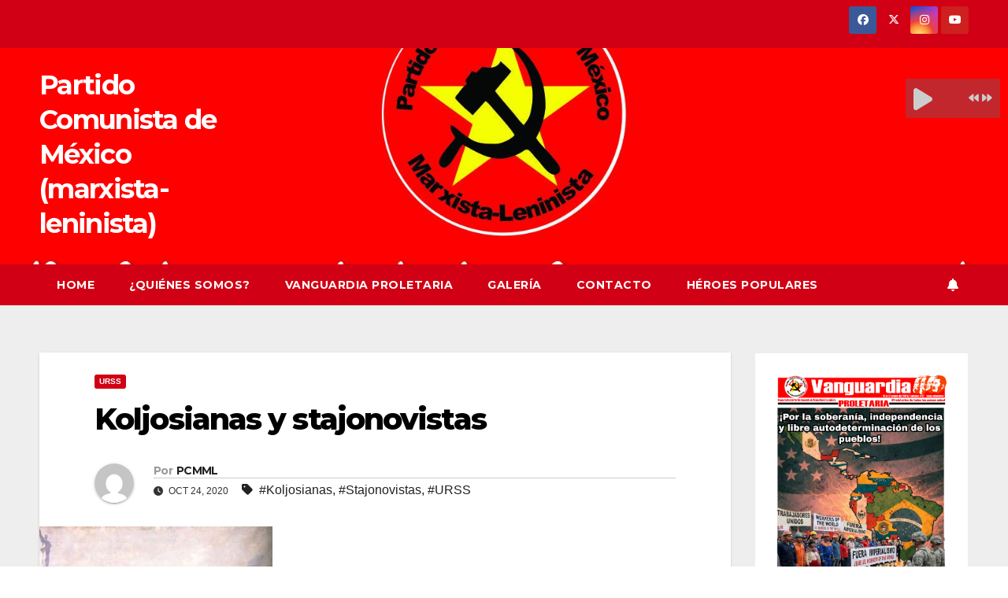

--- FILE ---
content_type: text/html; charset=UTF-8
request_url: https://pcmml.org/2020/10/24/koljosianas-y-stajonovistas/
body_size: 89029
content:
<!DOCTYPE html>
<html lang="es-MX">
<head>
<meta charset="UTF-8">
<meta name="viewport" content="width=device-width, initial-scale=1">
<link rel="profile" href="http://gmpg.org/xfn/11">
<title>Koljosianas y stajonovistas &#8211; Partido Comunista de México (marxista-leninista)</title>
<meta name='robots' content='max-image-preview:large' />
<link rel='dns-prefetch' href='//stats.wp.com' />
<link rel='dns-prefetch' href='//fonts.googleapis.com' />
<link rel='dns-prefetch' href='//c0.wp.com' />
<link rel="alternate" type="application/rss+xml" title="Partido Comunista de México (marxista-leninista) &raquo; Feed" href="https://pcmml.org/feed/" />
<link rel="alternate" type="application/rss+xml" title="Partido Comunista de México (marxista-leninista) &raquo; RSS de los comentarios" href="https://pcmml.org/comments/feed/" />
<link rel="alternate" type="application/rss+xml" title="Partido Comunista de México (marxista-leninista) &raquo; Koljosianas y stajonovistas RSS de los comentarios" href="https://pcmml.org/2020/10/24/koljosianas-y-stajonovistas/feed/" />
<script>
window._wpemojiSettings = {"baseUrl":"https:\/\/s.w.org\/images\/core\/emoji\/14.0.0\/72x72\/","ext":".png","svgUrl":"https:\/\/s.w.org\/images\/core\/emoji\/14.0.0\/svg\/","svgExt":".svg","source":{"concatemoji":"https:\/\/pcmml.org\/wp-includes\/js\/wp-emoji-release.min.js?ver=6.4.7"}};
/*! This file is auto-generated */
!function(i,n){var o,s,e;function c(e){try{var t={supportTests:e,timestamp:(new Date).valueOf()};sessionStorage.setItem(o,JSON.stringify(t))}catch(e){}}function p(e,t,n){e.clearRect(0,0,e.canvas.width,e.canvas.height),e.fillText(t,0,0);var t=new Uint32Array(e.getImageData(0,0,e.canvas.width,e.canvas.height).data),r=(e.clearRect(0,0,e.canvas.width,e.canvas.height),e.fillText(n,0,0),new Uint32Array(e.getImageData(0,0,e.canvas.width,e.canvas.height).data));return t.every(function(e,t){return e===r[t]})}function u(e,t,n){switch(t){case"flag":return n(e,"\ud83c\udff3\ufe0f\u200d\u26a7\ufe0f","\ud83c\udff3\ufe0f\u200b\u26a7\ufe0f")?!1:!n(e,"\ud83c\uddfa\ud83c\uddf3","\ud83c\uddfa\u200b\ud83c\uddf3")&&!n(e,"\ud83c\udff4\udb40\udc67\udb40\udc62\udb40\udc65\udb40\udc6e\udb40\udc67\udb40\udc7f","\ud83c\udff4\u200b\udb40\udc67\u200b\udb40\udc62\u200b\udb40\udc65\u200b\udb40\udc6e\u200b\udb40\udc67\u200b\udb40\udc7f");case"emoji":return!n(e,"\ud83e\udef1\ud83c\udffb\u200d\ud83e\udef2\ud83c\udfff","\ud83e\udef1\ud83c\udffb\u200b\ud83e\udef2\ud83c\udfff")}return!1}function f(e,t,n){var r="undefined"!=typeof WorkerGlobalScope&&self instanceof WorkerGlobalScope?new OffscreenCanvas(300,150):i.createElement("canvas"),a=r.getContext("2d",{willReadFrequently:!0}),o=(a.textBaseline="top",a.font="600 32px Arial",{});return e.forEach(function(e){o[e]=t(a,e,n)}),o}function t(e){var t=i.createElement("script");t.src=e,t.defer=!0,i.head.appendChild(t)}"undefined"!=typeof Promise&&(o="wpEmojiSettingsSupports",s=["flag","emoji"],n.supports={everything:!0,everythingExceptFlag:!0},e=new Promise(function(e){i.addEventListener("DOMContentLoaded",e,{once:!0})}),new Promise(function(t){var n=function(){try{var e=JSON.parse(sessionStorage.getItem(o));if("object"==typeof e&&"number"==typeof e.timestamp&&(new Date).valueOf()<e.timestamp+604800&&"object"==typeof e.supportTests)return e.supportTests}catch(e){}return null}();if(!n){if("undefined"!=typeof Worker&&"undefined"!=typeof OffscreenCanvas&&"undefined"!=typeof URL&&URL.createObjectURL&&"undefined"!=typeof Blob)try{var e="postMessage("+f.toString()+"("+[JSON.stringify(s),u.toString(),p.toString()].join(",")+"));",r=new Blob([e],{type:"text/javascript"}),a=new Worker(URL.createObjectURL(r),{name:"wpTestEmojiSupports"});return void(a.onmessage=function(e){c(n=e.data),a.terminate(),t(n)})}catch(e){}c(n=f(s,u,p))}t(n)}).then(function(e){for(var t in e)n.supports[t]=e[t],n.supports.everything=n.supports.everything&&n.supports[t],"flag"!==t&&(n.supports.everythingExceptFlag=n.supports.everythingExceptFlag&&n.supports[t]);n.supports.everythingExceptFlag=n.supports.everythingExceptFlag&&!n.supports.flag,n.DOMReady=!1,n.readyCallback=function(){n.DOMReady=!0}}).then(function(){return e}).then(function(){var e;n.supports.everything||(n.readyCallback(),(e=n.source||{}).concatemoji?t(e.concatemoji):e.wpemoji&&e.twemoji&&(t(e.twemoji),t(e.wpemoji)))}))}((window,document),window._wpemojiSettings);
</script>
<link rel='stylesheet' id='sdm-styles-css' href='https://pcmml.org/wp-content/plugins/simple-download-monitor/css/sdm_wp_styles.css?ver=6.4.7' media='all' />
<style id='wp-emoji-styles-inline-css'>

	img.wp-smiley, img.emoji {
		display: inline !important;
		border: none !important;
		box-shadow: none !important;
		height: 1em !important;
		width: 1em !important;
		margin: 0 0.07em !important;
		vertical-align: -0.1em !important;
		background: none !important;
		padding: 0 !important;
	}
</style>
<link rel='stylesheet' id='wp-block-library-css' href='https://c0.wp.com/c/6.4.7/wp-includes/css/dist/block-library/style.min.css' media='all' />
<style id='wp-block-library-inline-css'>
.has-text-align-justify{text-align:justify;}
</style>
<style id='wp-block-library-theme-inline-css'>
.wp-block-audio figcaption{color:#555;font-size:13px;text-align:center}.is-dark-theme .wp-block-audio figcaption{color:hsla(0,0%,100%,.65)}.wp-block-audio{margin:0 0 1em}.wp-block-code{border:1px solid #ccc;border-radius:4px;font-family:Menlo,Consolas,monaco,monospace;padding:.8em 1em}.wp-block-embed figcaption{color:#555;font-size:13px;text-align:center}.is-dark-theme .wp-block-embed figcaption{color:hsla(0,0%,100%,.65)}.wp-block-embed{margin:0 0 1em}.blocks-gallery-caption{color:#555;font-size:13px;text-align:center}.is-dark-theme .blocks-gallery-caption{color:hsla(0,0%,100%,.65)}.wp-block-image figcaption{color:#555;font-size:13px;text-align:center}.is-dark-theme .wp-block-image figcaption{color:hsla(0,0%,100%,.65)}.wp-block-image{margin:0 0 1em}.wp-block-pullquote{border-bottom:4px solid;border-top:4px solid;color:currentColor;margin-bottom:1.75em}.wp-block-pullquote cite,.wp-block-pullquote footer,.wp-block-pullquote__citation{color:currentColor;font-size:.8125em;font-style:normal;text-transform:uppercase}.wp-block-quote{border-left:.25em solid;margin:0 0 1.75em;padding-left:1em}.wp-block-quote cite,.wp-block-quote footer{color:currentColor;font-size:.8125em;font-style:normal;position:relative}.wp-block-quote.has-text-align-right{border-left:none;border-right:.25em solid;padding-left:0;padding-right:1em}.wp-block-quote.has-text-align-center{border:none;padding-left:0}.wp-block-quote.is-large,.wp-block-quote.is-style-large,.wp-block-quote.is-style-plain{border:none}.wp-block-search .wp-block-search__label{font-weight:700}.wp-block-search__button{border:1px solid #ccc;padding:.375em .625em}:where(.wp-block-group.has-background){padding:1.25em 2.375em}.wp-block-separator.has-css-opacity{opacity:.4}.wp-block-separator{border:none;border-bottom:2px solid;margin-left:auto;margin-right:auto}.wp-block-separator.has-alpha-channel-opacity{opacity:1}.wp-block-separator:not(.is-style-wide):not(.is-style-dots){width:100px}.wp-block-separator.has-background:not(.is-style-dots){border-bottom:none;height:1px}.wp-block-separator.has-background:not(.is-style-wide):not(.is-style-dots){height:2px}.wp-block-table{margin:0 0 1em}.wp-block-table td,.wp-block-table th{word-break:normal}.wp-block-table figcaption{color:#555;font-size:13px;text-align:center}.is-dark-theme .wp-block-table figcaption{color:hsla(0,0%,100%,.65)}.wp-block-video figcaption{color:#555;font-size:13px;text-align:center}.is-dark-theme .wp-block-video figcaption{color:hsla(0,0%,100%,.65)}.wp-block-video{margin:0 0 1em}.wp-block-template-part.has-background{margin-bottom:0;margin-top:0;padding:1.25em 2.375em}
</style>
<link rel='stylesheet' id='mediaelement-css' href='https://c0.wp.com/c/6.4.7/wp-includes/js/mediaelement/mediaelementplayer-legacy.min.css' media='all' />
<link rel='stylesheet' id='wp-mediaelement-css' href='https://c0.wp.com/c/6.4.7/wp-includes/js/mediaelement/wp-mediaelement.min.css' media='all' />
<style id='jetpack-sharing-buttons-style-inline-css'>
.jetpack-sharing-buttons__services-list{display:flex;flex-direction:row;flex-wrap:wrap;gap:0;list-style-type:none;margin:5px;padding:0}.jetpack-sharing-buttons__services-list.has-small-icon-size{font-size:12px}.jetpack-sharing-buttons__services-list.has-normal-icon-size{font-size:16px}.jetpack-sharing-buttons__services-list.has-large-icon-size{font-size:24px}.jetpack-sharing-buttons__services-list.has-huge-icon-size{font-size:36px}@media print{.jetpack-sharing-buttons__services-list{display:none!important}}ul.jetpack-sharing-buttons__services-list.has-background{padding:1.25em 2.375em}
</style>
<style id='classic-theme-styles-inline-css'>
/*! This file is auto-generated */
.wp-block-button__link{color:#fff;background-color:#32373c;border-radius:9999px;box-shadow:none;text-decoration:none;padding:calc(.667em + 2px) calc(1.333em + 2px);font-size:1.125em}.wp-block-file__button{background:#32373c;color:#fff;text-decoration:none}
</style>
<style id='global-styles-inline-css'>
body{--wp--preset--color--black: #000000;--wp--preset--color--cyan-bluish-gray: #abb8c3;--wp--preset--color--white: #ffffff;--wp--preset--color--pale-pink: #f78da7;--wp--preset--color--vivid-red: #cf2e2e;--wp--preset--color--luminous-vivid-orange: #ff6900;--wp--preset--color--luminous-vivid-amber: #fcb900;--wp--preset--color--light-green-cyan: #7bdcb5;--wp--preset--color--vivid-green-cyan: #00d084;--wp--preset--color--pale-cyan-blue: #8ed1fc;--wp--preset--color--vivid-cyan-blue: #0693e3;--wp--preset--color--vivid-purple: #9b51e0;--wp--preset--gradient--vivid-cyan-blue-to-vivid-purple: linear-gradient(135deg,rgba(6,147,227,1) 0%,rgb(155,81,224) 100%);--wp--preset--gradient--light-green-cyan-to-vivid-green-cyan: linear-gradient(135deg,rgb(122,220,180) 0%,rgb(0,208,130) 100%);--wp--preset--gradient--luminous-vivid-amber-to-luminous-vivid-orange: linear-gradient(135deg,rgba(252,185,0,1) 0%,rgba(255,105,0,1) 100%);--wp--preset--gradient--luminous-vivid-orange-to-vivid-red: linear-gradient(135deg,rgba(255,105,0,1) 0%,rgb(207,46,46) 100%);--wp--preset--gradient--very-light-gray-to-cyan-bluish-gray: linear-gradient(135deg,rgb(238,238,238) 0%,rgb(169,184,195) 100%);--wp--preset--gradient--cool-to-warm-spectrum: linear-gradient(135deg,rgb(74,234,220) 0%,rgb(151,120,209) 20%,rgb(207,42,186) 40%,rgb(238,44,130) 60%,rgb(251,105,98) 80%,rgb(254,248,76) 100%);--wp--preset--gradient--blush-light-purple: linear-gradient(135deg,rgb(255,206,236) 0%,rgb(152,150,240) 100%);--wp--preset--gradient--blush-bordeaux: linear-gradient(135deg,rgb(254,205,165) 0%,rgb(254,45,45) 50%,rgb(107,0,62) 100%);--wp--preset--gradient--luminous-dusk: linear-gradient(135deg,rgb(255,203,112) 0%,rgb(199,81,192) 50%,rgb(65,88,208) 100%);--wp--preset--gradient--pale-ocean: linear-gradient(135deg,rgb(255,245,203) 0%,rgb(182,227,212) 50%,rgb(51,167,181) 100%);--wp--preset--gradient--electric-grass: linear-gradient(135deg,rgb(202,248,128) 0%,rgb(113,206,126) 100%);--wp--preset--gradient--midnight: linear-gradient(135deg,rgb(2,3,129) 0%,rgb(40,116,252) 100%);--wp--preset--font-size--small: 13px;--wp--preset--font-size--medium: 20px;--wp--preset--font-size--large: 36px;--wp--preset--font-size--x-large: 42px;--wp--preset--spacing--20: 0.44rem;--wp--preset--spacing--30: 0.67rem;--wp--preset--spacing--40: 1rem;--wp--preset--spacing--50: 1.5rem;--wp--preset--spacing--60: 2.25rem;--wp--preset--spacing--70: 3.38rem;--wp--preset--spacing--80: 5.06rem;--wp--preset--shadow--natural: 6px 6px 9px rgba(0, 0, 0, 0.2);--wp--preset--shadow--deep: 12px 12px 50px rgba(0, 0, 0, 0.4);--wp--preset--shadow--sharp: 6px 6px 0px rgba(0, 0, 0, 0.2);--wp--preset--shadow--outlined: 6px 6px 0px -3px rgba(255, 255, 255, 1), 6px 6px rgba(0, 0, 0, 1);--wp--preset--shadow--crisp: 6px 6px 0px rgba(0, 0, 0, 1);}:where(.is-layout-flex){gap: 0.5em;}:where(.is-layout-grid){gap: 0.5em;}body .is-layout-flow > .alignleft{float: left;margin-inline-start: 0;margin-inline-end: 2em;}body .is-layout-flow > .alignright{float: right;margin-inline-start: 2em;margin-inline-end: 0;}body .is-layout-flow > .aligncenter{margin-left: auto !important;margin-right: auto !important;}body .is-layout-constrained > .alignleft{float: left;margin-inline-start: 0;margin-inline-end: 2em;}body .is-layout-constrained > .alignright{float: right;margin-inline-start: 2em;margin-inline-end: 0;}body .is-layout-constrained > .aligncenter{margin-left: auto !important;margin-right: auto !important;}body .is-layout-constrained > :where(:not(.alignleft):not(.alignright):not(.alignfull)){max-width: var(--wp--style--global--content-size);margin-left: auto !important;margin-right: auto !important;}body .is-layout-constrained > .alignwide{max-width: var(--wp--style--global--wide-size);}body .is-layout-flex{display: flex;}body .is-layout-flex{flex-wrap: wrap;align-items: center;}body .is-layout-flex > *{margin: 0;}body .is-layout-grid{display: grid;}body .is-layout-grid > *{margin: 0;}:where(.wp-block-columns.is-layout-flex){gap: 2em;}:where(.wp-block-columns.is-layout-grid){gap: 2em;}:where(.wp-block-post-template.is-layout-flex){gap: 1.25em;}:where(.wp-block-post-template.is-layout-grid){gap: 1.25em;}.has-black-color{color: var(--wp--preset--color--black) !important;}.has-cyan-bluish-gray-color{color: var(--wp--preset--color--cyan-bluish-gray) !important;}.has-white-color{color: var(--wp--preset--color--white) !important;}.has-pale-pink-color{color: var(--wp--preset--color--pale-pink) !important;}.has-vivid-red-color{color: var(--wp--preset--color--vivid-red) !important;}.has-luminous-vivid-orange-color{color: var(--wp--preset--color--luminous-vivid-orange) !important;}.has-luminous-vivid-amber-color{color: var(--wp--preset--color--luminous-vivid-amber) !important;}.has-light-green-cyan-color{color: var(--wp--preset--color--light-green-cyan) !important;}.has-vivid-green-cyan-color{color: var(--wp--preset--color--vivid-green-cyan) !important;}.has-pale-cyan-blue-color{color: var(--wp--preset--color--pale-cyan-blue) !important;}.has-vivid-cyan-blue-color{color: var(--wp--preset--color--vivid-cyan-blue) !important;}.has-vivid-purple-color{color: var(--wp--preset--color--vivid-purple) !important;}.has-black-background-color{background-color: var(--wp--preset--color--black) !important;}.has-cyan-bluish-gray-background-color{background-color: var(--wp--preset--color--cyan-bluish-gray) !important;}.has-white-background-color{background-color: var(--wp--preset--color--white) !important;}.has-pale-pink-background-color{background-color: var(--wp--preset--color--pale-pink) !important;}.has-vivid-red-background-color{background-color: var(--wp--preset--color--vivid-red) !important;}.has-luminous-vivid-orange-background-color{background-color: var(--wp--preset--color--luminous-vivid-orange) !important;}.has-luminous-vivid-amber-background-color{background-color: var(--wp--preset--color--luminous-vivid-amber) !important;}.has-light-green-cyan-background-color{background-color: var(--wp--preset--color--light-green-cyan) !important;}.has-vivid-green-cyan-background-color{background-color: var(--wp--preset--color--vivid-green-cyan) !important;}.has-pale-cyan-blue-background-color{background-color: var(--wp--preset--color--pale-cyan-blue) !important;}.has-vivid-cyan-blue-background-color{background-color: var(--wp--preset--color--vivid-cyan-blue) !important;}.has-vivid-purple-background-color{background-color: var(--wp--preset--color--vivid-purple) !important;}.has-black-border-color{border-color: var(--wp--preset--color--black) !important;}.has-cyan-bluish-gray-border-color{border-color: var(--wp--preset--color--cyan-bluish-gray) !important;}.has-white-border-color{border-color: var(--wp--preset--color--white) !important;}.has-pale-pink-border-color{border-color: var(--wp--preset--color--pale-pink) !important;}.has-vivid-red-border-color{border-color: var(--wp--preset--color--vivid-red) !important;}.has-luminous-vivid-orange-border-color{border-color: var(--wp--preset--color--luminous-vivid-orange) !important;}.has-luminous-vivid-amber-border-color{border-color: var(--wp--preset--color--luminous-vivid-amber) !important;}.has-light-green-cyan-border-color{border-color: var(--wp--preset--color--light-green-cyan) !important;}.has-vivid-green-cyan-border-color{border-color: var(--wp--preset--color--vivid-green-cyan) !important;}.has-pale-cyan-blue-border-color{border-color: var(--wp--preset--color--pale-cyan-blue) !important;}.has-vivid-cyan-blue-border-color{border-color: var(--wp--preset--color--vivid-cyan-blue) !important;}.has-vivid-purple-border-color{border-color: var(--wp--preset--color--vivid-purple) !important;}.has-vivid-cyan-blue-to-vivid-purple-gradient-background{background: var(--wp--preset--gradient--vivid-cyan-blue-to-vivid-purple) !important;}.has-light-green-cyan-to-vivid-green-cyan-gradient-background{background: var(--wp--preset--gradient--light-green-cyan-to-vivid-green-cyan) !important;}.has-luminous-vivid-amber-to-luminous-vivid-orange-gradient-background{background: var(--wp--preset--gradient--luminous-vivid-amber-to-luminous-vivid-orange) !important;}.has-luminous-vivid-orange-to-vivid-red-gradient-background{background: var(--wp--preset--gradient--luminous-vivid-orange-to-vivid-red) !important;}.has-very-light-gray-to-cyan-bluish-gray-gradient-background{background: var(--wp--preset--gradient--very-light-gray-to-cyan-bluish-gray) !important;}.has-cool-to-warm-spectrum-gradient-background{background: var(--wp--preset--gradient--cool-to-warm-spectrum) !important;}.has-blush-light-purple-gradient-background{background: var(--wp--preset--gradient--blush-light-purple) !important;}.has-blush-bordeaux-gradient-background{background: var(--wp--preset--gradient--blush-bordeaux) !important;}.has-luminous-dusk-gradient-background{background: var(--wp--preset--gradient--luminous-dusk) !important;}.has-pale-ocean-gradient-background{background: var(--wp--preset--gradient--pale-ocean) !important;}.has-electric-grass-gradient-background{background: var(--wp--preset--gradient--electric-grass) !important;}.has-midnight-gradient-background{background: var(--wp--preset--gradient--midnight) !important;}.has-small-font-size{font-size: var(--wp--preset--font-size--small) !important;}.has-medium-font-size{font-size: var(--wp--preset--font-size--medium) !important;}.has-large-font-size{font-size: var(--wp--preset--font-size--large) !important;}.has-x-large-font-size{font-size: var(--wp--preset--font-size--x-large) !important;}
.wp-block-navigation a:where(:not(.wp-element-button)){color: inherit;}
:where(.wp-block-post-template.is-layout-flex){gap: 1.25em;}:where(.wp-block-post-template.is-layout-grid){gap: 1.25em;}
:where(.wp-block-columns.is-layout-flex){gap: 2em;}:where(.wp-block-columns.is-layout-grid){gap: 2em;}
.wp-block-pullquote{font-size: 1.5em;line-height: 1.6;}
</style>
<link rel='stylesheet' id='background-music-player-lite-plugin-styles-css' href='https://pcmml.org/wp-content/plugins/background-music-player-lite/public/assets/css/public.css?ver=1.0.0' media='all' />
<link rel='stylesheet' id='background-music-player-lite-font-awesome-css' href='https://pcmml.org/wp-content/plugins/background-music-player-lite/public/assets/css/font-awesome.min.css?ver=1.0.0' media='all' />
<link rel='stylesheet' id='newsup-fonts-css' href='//fonts.googleapis.com/css?family=Montserrat%3A400%2C500%2C700%2C800%7CWork%2BSans%3A300%2C400%2C500%2C600%2C700%2C800%2C900%26display%3Dswap&#038;subset=latin%2Clatin-ext' media='all' />
<link rel='stylesheet' id='bootstrap-css' href='https://pcmml.org/wp-content/themes/newsup/css/bootstrap.css?ver=6.4.7' media='all' />
<link rel='stylesheet' id='newsup-style-css' href='https://pcmml.org/wp-content/themes/newsberg/style.css?ver=6.4.7' media='all' />
<style id='newsup-style-inline-css'>
.tags-links { clip: rect(1px, 1px, 1px, 1px); height: 1px; position: absolute; overflow: hidden; width: 1px; }
</style>
<link rel='stylesheet' id='font-awesome-5-all-css' href='https://pcmml.org/wp-content/themes/newsup/css/font-awesome/css/all.min.css?ver=6.4.7' media='all' />
<link rel='stylesheet' id='font-awesome-4-shim-css' href='https://pcmml.org/wp-content/themes/newsup/css/font-awesome/css/v4-shims.min.css?ver=6.4.7' media='all' />
<link rel='stylesheet' id='owl-carousel-css' href='https://pcmml.org/wp-content/themes/newsup/css/owl.carousel.css?ver=6.4.7' media='all' />
<link rel='stylesheet' id='smartmenus-css' href='https://pcmml.org/wp-content/themes/newsup/css/jquery.smartmenus.bootstrap.css?ver=6.4.7' media='all' />
<link rel='stylesheet' id='newsup-custom-css-css' href='https://pcmml.org/wp-content/themes/newsup/inc/ansar/customize/css/customizer.css?ver=1.0' media='all' />
<style id='akismet-widget-style-inline-css'>

			.a-stats {
				--akismet-color-mid-green: #357b49;
				--akismet-color-white: #fff;
				--akismet-color-light-grey: #f6f7f7;

				max-width: 350px;
				width: auto;
			}

			.a-stats * {
				all: unset;
				box-sizing: border-box;
			}

			.a-stats strong {
				font-weight: 600;
			}

			.a-stats a.a-stats__link,
			.a-stats a.a-stats__link:visited,
			.a-stats a.a-stats__link:active {
				background: var(--akismet-color-mid-green);
				border: none;
				box-shadow: none;
				border-radius: 8px;
				color: var(--akismet-color-white);
				cursor: pointer;
				display: block;
				font-family: -apple-system, BlinkMacSystemFont, 'Segoe UI', 'Roboto', 'Oxygen-Sans', 'Ubuntu', 'Cantarell', 'Helvetica Neue', sans-serif;
				font-weight: 500;
				padding: 12px;
				text-align: center;
				text-decoration: none;
				transition: all 0.2s ease;
			}

			/* Extra specificity to deal with TwentyTwentyOne focus style */
			.widget .a-stats a.a-stats__link:focus {
				background: var(--akismet-color-mid-green);
				color: var(--akismet-color-white);
				text-decoration: none;
			}

			.a-stats a.a-stats__link:hover {
				filter: brightness(110%);
				box-shadow: 0 4px 12px rgba(0, 0, 0, 0.06), 0 0 2px rgba(0, 0, 0, 0.16);
			}

			.a-stats .count {
				color: var(--akismet-color-white);
				display: block;
				font-size: 1.5em;
				line-height: 1.4;
				padding: 0 13px;
				white-space: nowrap;
			}
		
</style>
<link rel='stylesheet' id='heateor_sss_frontend_css-css' href='https://pcmml.org/wp-content/plugins/sassy-social-share/public/css/sassy-social-share-public.css?ver=3.3.76' media='all' />
<style id='heateor_sss_frontend_css-inline-css'>
.heateor_sss_button_instagram span.heateor_sss_svg,a.heateor_sss_instagram span.heateor_sss_svg{background:radial-gradient(circle at 30% 107%,#fdf497 0,#fdf497 5%,#fd5949 45%,#d6249f 60%,#285aeb 90%)}.heateor_sss_horizontal_sharing .heateor_sss_svg,.heateor_sss_standard_follow_icons_container .heateor_sss_svg{color:#fff;border-width:0px;border-style:solid;border-color:transparent}.heateor_sss_horizontal_sharing .heateorSssTCBackground{color:#666}.heateor_sss_horizontal_sharing span.heateor_sss_svg:hover,.heateor_sss_standard_follow_icons_container span.heateor_sss_svg:hover{border-color:transparent;}.heateor_sss_vertical_sharing span.heateor_sss_svg,.heateor_sss_floating_follow_icons_container span.heateor_sss_svg{color:#fff;border-width:0px;border-style:solid;border-color:transparent;}.heateor_sss_vertical_sharing .heateorSssTCBackground{color:#666;}.heateor_sss_vertical_sharing span.heateor_sss_svg:hover,.heateor_sss_floating_follow_icons_container span.heateor_sss_svg:hover{border-color:transparent;}@media screen and (max-width:783px) {.heateor_sss_vertical_sharing{display:none!important}}div.heateor_sss_sharing_title{text-align:center}div.heateor_sss_sharing_ul{width:100%;text-align:center;}div.heateor_sss_horizontal_sharing div.heateor_sss_sharing_ul a{float:none!important;display:inline-block;}
</style>
<link rel='stylesheet' id='newsup-style-parent-css' href='https://pcmml.org/wp-content/themes/newsup/style.css?ver=6.4.7' media='all' />
<link rel='stylesheet' id='newsberg-style-css' href='https://pcmml.org/wp-content/themes/newsberg/style.css?ver=1.0' media='all' />
<link rel='stylesheet' id='newsberg-default-css-css' href='https://pcmml.org/wp-content/themes/newsberg/css/colors/default.css?ver=6.4.7' media='all' />
<link rel='stylesheet' id='jetpack_css-css' href='https://c0.wp.com/p/jetpack/13.1.4/css/jetpack.css' media='all' />
<script src="https://c0.wp.com/c/6.4.7/wp-includes/js/jquery/jquery.min.js" id="jquery-core-js"></script>
<script src="https://c0.wp.com/c/6.4.7/wp-includes/js/jquery/jquery-migrate.min.js" id="jquery-migrate-js"></script>
<script id="sdm-scripts-js-extra">
var sdm_ajax_script = {"ajaxurl":"https:\/\/pcmml.org\/wp-admin\/admin-ajax.php"};
</script>
<script src="https://pcmml.org/wp-content/plugins/simple-download-monitor/js/sdm_wp_scripts.js?ver=6.4.7" id="sdm-scripts-js"></script>
<script src="https://pcmml.org/wp-content/themes/newsup/js/navigation.js?ver=6.4.7" id="newsup-navigation-js"></script>
<script src="https://pcmml.org/wp-content/themes/newsup/js/bootstrap.js?ver=6.4.7" id="bootstrap-js"></script>
<script src="https://pcmml.org/wp-content/themes/newsup/js/owl.carousel.min.js?ver=6.4.7" id="owl-carousel-min-js"></script>
<script src="https://pcmml.org/wp-content/themes/newsup/js/jquery.smartmenus.js?ver=6.4.7" id="smartmenus-js-js"></script>
<script src="https://pcmml.org/wp-content/themes/newsup/js/jquery.smartmenus.bootstrap.js?ver=6.4.7" id="bootstrap-smartmenus-js-js"></script>
<script src="https://pcmml.org/wp-content/themes/newsup/js/jquery.marquee.js?ver=6.4.7" id="newsup-marquee-js-js"></script>
<script src="https://pcmml.org/wp-content/themes/newsup/js/main.js?ver=6.4.7" id="newsup-main-js-js"></script>
<link rel="https://api.w.org/" href="https://pcmml.org/wp-json/" /><link rel="alternate" type="application/json" href="https://pcmml.org/wp-json/wp/v2/posts/2259" /><link rel="EditURI" type="application/rsd+xml" title="RSD" href="https://pcmml.org/xmlrpc.php?rsd" />
<meta name="generator" content="WordPress 6.4.7" />
<link rel="canonical" href="https://pcmml.org/2020/10/24/koljosianas-y-stajonovistas/" />
<link rel='shortlink' href='https://pcmml.org/?p=2259' />
<link rel="alternate" type="application/json+oembed" href="https://pcmml.org/wp-json/oembed/1.0/embed?url=https%3A%2F%2Fpcmml.org%2F2020%2F10%2F24%2Fkoljosianas-y-stajonovistas%2F" />
<link rel="alternate" type="text/xml+oembed" href="https://pcmml.org/wp-json/oembed/1.0/embed?url=https%3A%2F%2Fpcmml.org%2F2020%2F10%2F24%2Fkoljosianas-y-stajonovistas%2F&#038;format=xml" />
	<style>img#wpstats{display:none}</style>
		 
<style type="text/css" id="custom-background-css">
    .wrapper { background-color: #eee; }
</style>
    <style type="text/css">
            body .site-title a,
        body .site-description {
            color: #ffffff;
        }

        .site-branding-text .site-title a {
                font-size: 34px;
            }

            @media only screen and (max-width: 640px) {
                .site-branding-text .site-title a {
                    font-size: 40px;

                }
            }

            @media only screen and (max-width: 375px) {
                .site-branding-text .site-title a {
                    font-size: 32px;

                }
            }

        </style>
    
<!-- Jetpack Open Graph Tags -->
<meta property="og:type" content="article" />
<meta property="og:title" content="Koljosianas y stajonovistas" />
<meta property="og:url" content="https://pcmml.org/2020/10/24/koljosianas-y-stajonovistas/" />
<meta property="og:description" content="“La verdadera emancipación de la mujer, solo empieza allí donde se inicia la lucha contra esa pequeña economía doméstica o mejor dicho, con su masiva reorganización en el marco de una gran economía…" />
<meta property="article:published_time" content="2020-10-25T01:00:49+00:00" />
<meta property="article:modified_time" content="2020-10-20T04:48:07+00:00" />
<meta property="og:site_name" content="Partido Comunista de México (marxista-leninista)" />
<meta property="og:image" content="https://pcmml.org/wp-content/uploads/2020/10/WhatsApp-Image-2020-10-19-at-21.09.10-e1603168855489.jpeg" />
<meta property="og:image:width" content="296" />
<meta property="og:image:height" content="296" />
<meta property="og:image:alt" content="" />
<meta property="og:locale" content="es_MX" />
<meta name="twitter:creator" content="@Marxrevolucion" />
<meta name="twitter:text:title" content="Koljosianas y stajonovistas" />
<meta name="twitter:image" content="https://pcmml.org/wp-content/uploads/2020/10/WhatsApp-Image-2020-10-19-at-21.09.10-e1603168855489.jpeg?w=144" />
<meta name="twitter:card" content="summary" />

<!-- End Jetpack Open Graph Tags -->
<link rel="icon" href="https://pcmml.org/wp-content/uploads/2017/11/cropped-logo-pc-1-32x32.png" sizes="32x32" />
<link rel="icon" href="https://pcmml.org/wp-content/uploads/2017/11/cropped-logo-pc-1-192x192.png" sizes="192x192" />
<link rel="apple-touch-icon" href="https://pcmml.org/wp-content/uploads/2017/11/cropped-logo-pc-1-180x180.png" />
<meta name="msapplication-TileImage" content="https://pcmml.org/wp-content/uploads/2017/11/cropped-logo-pc-1-270x270.png" />
</head>
<body class="post-template-default single single-post postid-2259 single-format-standard wp-embed-responsive ta-hide-date-author-in-list tags-hidden" >
<div id="page" class="site">
<a class="skip-link screen-reader-text" href="#content">
Saltar al contenido</a>
  <div class="wrapper" id="custom-background-css">
    <header class="mg-headwidget">
      <!--==================== TOP BAR ====================-->
      <div class="mg-head-detail hidden-xs">
    <div class="container-fluid">
        <div class="row align-items-center">
            <div class="col-md-6 col-xs-12">
                <ul class="info-left">
                                    </ul>
            </div>
            <div class="col-md-6 col-xs-12">
                <ul class="mg-social info-right">
                            <li>
            <a  target="_blank"  href="https://www.facebook.com/pcmml">
                <span class="icon-soci facebook">
                    <i class="fab fa-facebook"></i>
                </span> 
            </a>
        </li>
                <li>
            <a target="_blank" href="https://twitter.com/PCM_ml">
                <span class="icon-soci x-twitter">
                    <i class="fa-brands fa-x-twitter"></i>
                </span>
            </a>
        </li>
                <li>
            <a target="_blank"  href="https://www.instagram.com/pcm_ml/">
                <span class="icon-soci instagram">
                    <i class="fab fa-instagram"></i>
                </span>
            </a>
        </li>
                <li>
            <a target="_blank"  href="https://www.youtube.com/@PCM_ml">
                <span class="icon-soci youtube">
                    <i class="fab fa-youtube"></i>
                </span>
            </a>
        </li>
                        </ul>
            </div>
        </div>
    </div>
</div>
      <div class="clearfix"></div>

      
      <div class="mg-nav-widget-area-back" style='background-image: url("https://pcmml.org/wp-content/uploads/2024/04/cropped-Cabezal-pcmml.jpg" );'>
                <div class="overlay">
          <div class="inner" > 
              <div class="container-fluid">
                  <div class="mg-nav-widget-area">
                    <div class="row align-items-center">
                      <div class="col-md-3 text-center-xs">
                        <div class="navbar-header">
                          <div class="site-logo">
                                                      </div>
                          <div class="site-branding-text ">
                                                            <p class="site-title"> <a href="https://pcmml.org/" rel="home">Partido Comunista de México (marxista-leninista)</a></p>
                                                            <p class="site-description"></p>
                          </div>    
                        </div>
                      </div>
                                              <div class="col-md-9">                 <div class="header-ads">
                    <a class="pull-right" # href="#"
                         >
                                            </a>
                </div>
            </div>
            <!-- Trending line END -->
                                </div>
                  </div>
              </div>
          </div>
        </div>
      </div>
    <div class="mg-menu-full">
      <nav class="navbar navbar-expand-lg navbar-wp">
        <div class="container-fluid">
          <!-- Right nav -->
          <div class="m-header align-items-center">
                            <a class="mobilehomebtn" href="https://pcmml.org"><span class="fa-solid fa-house-chimney"></span></a>
              <!-- navbar-toggle -->
              <button class="navbar-toggler mx-auto" type="button" data-toggle="collapse" data-target="#navbar-wp" aria-controls="navbarSupportedContent" aria-expanded="false" aria-label="Cambiar navegación">
                <span class="burger">
                  <span class="burger-line"></span>
                  <span class="burger-line"></span>
                  <span class="burger-line"></span>
                </span>
              </button>
              <!-- /navbar-toggle -->
                        <a href="#" target="_blank" class="btn-bell btn-theme mx-2"><i class="fa fa-bell"></i></a>
                      
          </div>
          <!-- /Right nav --> 
          <div class="collapse navbar-collapse" id="navbar-wp">
            <div class="d-md-block">
              <ul class="nav navbar-nav mr-auto "><li class="nav-item menu-item "><a class="nav-link " href="https://pcmml.org/" title="Home">Home</a></li><li class="nav-item menu-item page_item dropdown page-item-97"><a class="nav-link" href="https://pcmml.org/quienes-somos/">¿Quiénes somos?</a><ul class='dropdown-menu default'><li class="nav-item menu-item page_item dropdown page-item-110"><a class="dropdown-item" href="https://pcmml.org/quienes-somos/documentos-basicos/">Documentos básicos</a></li><li class="nav-item menu-item page_item dropdown page-item-385"><a class="dropdown-item" href="https://pcmml.org/quienes-somos/documentos-de-analisis/">Aportaciones teóricas</a></li></ul></li><li class="nav-item menu-item page_item dropdown page-item-106"><a class="nav-link" href="https://pcmml.org/vanguardia-proletaria/">Vanguardia Proletaria</a></li><li class="nav-item menu-item page_item dropdown page-item-108"><a class="nav-link" href="https://pcmml.org/galeria/">Galería</a><ul class='dropdown-menu default'><li class="nav-item menu-item page_item dropdown page-item-112"><a class="dropdown-item" href="https://pcmml.org/galeria/imagenes/">Imágenes</a></li><li class="nav-item menu-item page_item dropdown page-item-116"><a class="dropdown-item" href="https://pcmml.org/galeria/musica/">Música</a></li><li class="nav-item menu-item page_item dropdown page-item-114"><a class="dropdown-item" href="https://pcmml.org/galeria/video/">Video</a></li></ul></li><li class="nav-item menu-item page_item dropdown page-item-118"><a class="nav-link" href="https://pcmml.org/contacto/">Contacto</a></li><li class="nav-item menu-item page_item dropdown page-item-388"><a class="nav-link" href="https://pcmml.org/heroes-populares/">Héroes populares</a></li></ul>
            </div>      
          </div>
          <!-- Right nav -->
          <div class="desk-header d-lg-flex pl-3 ml-auto my-2 my-lg-0 position-relative align-items-center">
                      <a href="#" target="_blank" class="btn-bell btn-theme mx-2"><i class="fa fa-bell"></i></a>
                  </div>
          <!-- /Right nav -->
      </div>
      </nav> <!-- /Navigation -->
    </div>
</header>
<div class="clearfix"></div> <!-- =========================
     Page Content Section      
============================== -->
<main id="content" class="single-class content">
  <!--container-->
    <div class="container-fluid">
      <!--row-->
        <div class="row">
                  <div class="col-lg-9 col-md-8">
                                <div class="mg-blog-post-box"> 
                    <div class="mg-header">
                        <div class="mg-blog-category"><a class="newsup-categories category-color-1" href="https://pcmml.org/category/urss/" alt="Ver todas las entradas en URSS"> 
                                 URSS
                             </a></div>                        <h1 class="title single"> <a title="Enlace permanente a:Koljosianas y stajonovistas">
                            Koljosianas y stajonovistas</a>
                        </h1>
                                                <div class="media mg-info-author-block"> 
                                                        <a class="mg-author-pic" href="https://pcmml.org/author/colab17/"> <img alt='' src='https://secure.gravatar.com/avatar/7995e98d0edd29b6ef8a8d01fa3dec5d?s=150&#038;d=mm&#038;r=g' srcset='https://secure.gravatar.com/avatar/7995e98d0edd29b6ef8a8d01fa3dec5d?s=300&#038;d=mm&#038;r=g 2x' class='avatar avatar-150 photo' height='150' width='150' decoding='async'/> </a>
                                                        <div class="media-body">
                                                            <h4 class="media-heading"><span>Por</span><a href="https://pcmml.org/author/colab17/">PCMML</a></h4>
                                                            <span class="mg-blog-date"><i class="fas fa-clock"></i> 
                                    Oct 24, 2020                                </span>
                                                                <span class="newsup-tags"><i class="fas fa-tag"></i>
                                     <a href="https://pcmml.org/tag/koljosianas/">#Koljosianas</a>,  <a href="https://pcmml.org/tag/stajonovistas/">#Stajonovistas</a>, <a href="https://pcmml.org/tag/urss/">#URSS</a>                                    </span>
                                                            </div>
                        </div>
                                            </div>
                    <img width="296" height="296" src="https://pcmml.org/wp-content/uploads/2020/10/WhatsApp-Image-2020-10-19-at-21.09.10-e1603168855489.jpeg" class="img-fluid wp-post-image" alt="" decoding="async" fetchpriority="high" srcset="https://pcmml.org/wp-content/uploads/2020/10/WhatsApp-Image-2020-10-19-at-21.09.10-e1603168855489.jpeg 296w, https://pcmml.org/wp-content/uploads/2020/10/WhatsApp-Image-2020-10-19-at-21.09.10-e1603168855489-150x150.jpeg 150w" sizes="(max-width: 296px) 100vw, 296px" />                    <article class="page-content-single small single">
                        <p><em>“La verdadera emancipación de la mujer, solo empieza allí donde se inicia la lucha contra esa pequeña economía doméstica o mejor dicho, con su masiva reorganización en el marco de una gran economía socialista”. Lenin</em></p>
<p>Los koljosianos y stajonovistas formaron parte de un movimiento de campesinos y obreros cuyo objetivo fue elevar la productividad del trabajo colectivo durante la época de Stalin en la Unión de Repúblicas Socialistas Soviéticas (URSS). Ambos movimientos surgieron como iniciativa de las masas para alcanzar los objetivos de los planes quinquenales, mejorando la técnica, organizando mejor el trabajo colectivo y desarrollando el proceso de industrialización.</p>
<p>Los stajonovistas innovaron, desarrollaron y aplicaron nuevas técnicas en el movimiento obrero, mientras los koljosianos fueron parte del movimiento que desarrolló el proceso de colectivización de la tierra, de las unidades colectivas de producción, además de combatir a los campesinos ricos (Kulaks).<a href="https://pcmml.org/wp-content/uploads/2020/10/WhatsApp-Image-2020-10-19-at-21.09.10.jpeg"><img decoding="async" class="wp-image-2260 alignright" src="https://pcmml.org/wp-content/uploads/2020/10/WhatsApp-Image-2020-10-19-at-21.09.10.jpeg" alt="" width="301" height="178" /></a></p>
<p>Para que la mujer soviética se integrase con total dimensión, el Estado socialista habría ya resuelto aquellas cadenas que la atan a no formar parte del desarrollo de su país. La mujer stajonovista o koljosiana, tenía resuelta la educación y manutención de los hijos, la colectivización de las labores domésticas, licencia de maternidad remunerada, entre otros. La independencia económica de la mujer, fue fundamental para su emancipación y así, todas sus capacidades fueran empleadas en el proceso de industrialización de la URSS.</p>
<p>La experiencia de estas mujeres debe servir como lecciones del camino que deben recorrer los actuales movimientos de mujeres. Mientras no haya pleno desahogo de los roles sociales que ha impuesto el capitalismo a la mujer, la integración de las mujeres al seno del movimiento social será lento. Si bien, para que cambien las condiciones de las mujeres es necesario un cambio del modo producción y la instauración del socialismo, mientras se desarrollan las condiciones objetivas para que esto suceda, los movimientos de mujeres deben empezar por reivindicar las demandas más sentidas de la mujer trabajadora: salud para ellas y sus familias, trabajo bien remunerado, educación gratuita y cientifica para sus hijos, guarderías y comedores, entre otros, para cualificar el papel polítco que esta debe jugar con la guía de la teoría revolucionaria del marxismo leninismo.</p>
<p>El movimiento de mujeres debe ayudar a sumar a los proletarios a la lucha por la construcción del Frente Único, la Asamblea Nacional del Proletariado y los Pueblos de México, al desarrollo de la lucha por la revolución y la instauración del Socialismo.</p>
<p>¡Sin mujeres no hay revolución!</p>
<p>¡Mujeres en lucha por la revolución!</p>
<div class='heateorSssClear'></div><div  class='heateor_sss_sharing_container heateor_sss_horizontal_sharing' data-heateor-sss-href='https://pcmml.org/2020/10/24/koljosianas-y-stajonovistas/'><div class='heateor_sss_sharing_title' style="font-weight:bold" >Comparte en tus redes sociales</div><div class="heateor_sss_sharing_ul"><a aria-label="Facebook" class="heateor_sss_facebook" href="https://www.facebook.com/sharer/sharer.php?u=https%3A%2F%2Fpcmml.org%2F2020%2F10%2F24%2Fkoljosianas-y-stajonovistas%2F" title="Facebook" rel="nofollow noopener" target="_blank" style="font-size:32px!important;box-shadow:none;display:inline-block;vertical-align:middle"><span class="heateor_sss_svg" style="background-color:#0765FE;width:40px;height:40px;border-radius:999px;display:inline-block;opacity:1;float:left;font-size:32px;box-shadow:none;display:inline-block;font-size:16px;padding:0 4px;vertical-align:middle;background-repeat:repeat;overflow:hidden;padding:0;cursor:pointer;box-sizing:content-box"><svg style="display:block;border-radius:999px;" focusable="false" aria-hidden="true" xmlns="http://www.w3.org/2000/svg" width="100%" height="100%" viewBox="0 0 32 32"><path fill="#fff" d="M28 16c0-6.627-5.373-12-12-12S4 9.373 4 16c0 5.628 3.875 10.35 9.101 11.647v-7.98h-2.474V16H13.1v-1.58c0-4.085 1.849-5.978 5.859-5.978.76 0 2.072.15 2.608.298v3.325c-.283-.03-.775-.045-1.386-.045-1.967 0-2.728.745-2.728 2.683V16h3.92l-.673 3.667h-3.247v8.245C23.395 27.195 28 22.135 28 16Z"></path></svg></span><span class="heateor_sss_square_count heateor_sss_facebook_count">&nbsp;</span></a><a aria-label="Twitter" class="heateor_sss_button_twitter" href="https://twitter.com/intent/tweet?text=Koljosianas%20y%20stajonovistas&url=https%3A%2F%2Fpcmml.org%2F2020%2F10%2F24%2Fkoljosianas-y-stajonovistas%2F" title="Twitter" rel="nofollow noopener" target="_blank" style="font-size:32px!important;box-shadow:none;display:inline-block;vertical-align:middle"><span class="heateor_sss_svg heateor_sss_s__default heateor_sss_s_twitter" style="background-color:#55acee;width:40px;height:40px;border-radius:999px;display:inline-block;opacity:1;float:left;font-size:32px;box-shadow:none;display:inline-block;font-size:16px;padding:0 4px;vertical-align:middle;background-repeat:repeat;overflow:hidden;padding:0;cursor:pointer;box-sizing:content-box"><svg style="display:block;border-radius:999px;" focusable="false" aria-hidden="true" xmlns="http://www.w3.org/2000/svg" width="100%" height="100%" viewBox="-4 -4 39 39"><path d="M28 8.557a9.913 9.913 0 0 1-2.828.775 4.93 4.93 0 0 0 2.166-2.725 9.738 9.738 0 0 1-3.13 1.194 4.92 4.92 0 0 0-3.593-1.55 4.924 4.924 0 0 0-4.794 6.049c-4.09-.21-7.72-2.17-10.15-5.15a4.942 4.942 0 0 0-.665 2.477c0 1.71.87 3.214 2.19 4.1a4.968 4.968 0 0 1-2.23-.616v.06c0 2.39 1.7 4.38 3.952 4.83-.414.115-.85.174-1.297.174-.318 0-.626-.03-.928-.086a4.935 4.935 0 0 0 4.6 3.42 9.893 9.893 0 0 1-6.114 2.107c-.398 0-.79-.023-1.175-.068a13.953 13.953 0 0 0 7.55 2.213c9.056 0 14.01-7.507 14.01-14.013 0-.213-.005-.426-.015-.637.96-.695 1.795-1.56 2.455-2.55z" fill="#fff"></path></svg></span><span class="heateor_sss_square_count heateor_sss_twitter_count">&nbsp;</span></a><a aria-label="Whatsapp" class="heateor_sss_whatsapp" href="https://api.whatsapp.com/send?text=Koljosianas%20y%20stajonovistas%20https%3A%2F%2Fpcmml.org%2F2020%2F10%2F24%2Fkoljosianas-y-stajonovistas%2F" title="Whatsapp" rel="nofollow noopener" target="_blank" style="font-size:32px!important;box-shadow:none;display:inline-block;vertical-align:middle"><span class="heateor_sss_svg" style="background-color:#55eb4c;width:40px;height:40px;border-radius:999px;display:inline-block;opacity:1;float:left;font-size:32px;box-shadow:none;display:inline-block;font-size:16px;padding:0 4px;vertical-align:middle;background-repeat:repeat;overflow:hidden;padding:0;cursor:pointer;box-sizing:content-box"><svg style="display:block;border-radius:999px;" focusable="false" aria-hidden="true" xmlns="http://www.w3.org/2000/svg" width="100%" height="100%" viewBox="-6 -5 40 40"><path class="heateor_sss_svg_stroke heateor_sss_no_fill" stroke="#fff" stroke-width="2" fill="none" d="M 11.579798566743314 24.396926207859085 A 10 10 0 1 0 6.808479557110079 20.73576436351046"></path><path d="M 7 19 l -1 6 l 6 -1" class="heateor_sss_no_fill heateor_sss_svg_stroke" stroke="#fff" stroke-width="2" fill="none"></path><path d="M 10 10 q -1 8 8 11 c 5 -1 0 -6 -1 -3 q -4 -3 -5 -5 c 4 -2 -1 -5 -1 -4" fill="#fff"></path></svg></span><span class="heateor_sss_square_count heateor_sss_whatsapp_count">&nbsp;</span></a><a aria-label="Telegram" class="heateor_sss_button_telegram" href="https://telegram.me/share/url?url=https%3A%2F%2Fpcmml.org%2F2020%2F10%2F24%2Fkoljosianas-y-stajonovistas%2F&text=Koljosianas%20y%20stajonovistas" title="Telegram" rel="nofollow noopener" target="_blank" style="font-size:32px!important;box-shadow:none;display:inline-block;vertical-align:middle"><span class="heateor_sss_svg heateor_sss_s__default heateor_sss_s_telegram" style="background-color:#3da5f1;width:40px;height:40px;border-radius:999px;display:inline-block;opacity:1;float:left;font-size:32px;box-shadow:none;display:inline-block;font-size:16px;padding:0 4px;vertical-align:middle;background-repeat:repeat;overflow:hidden;padding:0;cursor:pointer;box-sizing:content-box"><svg style="display:block;border-radius:999px;" focusable="false" aria-hidden="true" xmlns="http://www.w3.org/2000/svg" width="100%" height="100%" viewBox="0 0 32 32"><path fill="#fff" d="M25.515 6.896L6.027 14.41c-1.33.534-1.322 1.276-.243 1.606l5 1.56 1.72 5.66c.226.625.115.873.77.873.506 0 .73-.235 1.012-.51l2.43-2.363 5.056 3.734c.93.514 1.602.25 1.834-.863l3.32-15.638c.338-1.363-.52-1.98-1.41-1.577z"></path></svg></span><span class="heateor_sss_square_count heateor_sss_Telegram_count">&nbsp;</span></a><a target="_blank" aria-label="Facebook Messenger" class="heateor_sss_button_facebook_messenger" href="https://www.facebook.com/dialog/send?app_id=1904103319867886&display=popup&link=https%3A%2F%2Fpcmml.org%2F2020%2F10%2F24%2Fkoljosianas-y-stajonovistas%2F&redirect_uri=https%3A%2F%2Fpcmml.org%2F2020%2F10%2F24%2Fkoljosianas-y-stajonovistas%2F" style="font-size:32px!important;box-shadow:none;display:inline-block;vertical-align:middle"><span class="heateor_sss_svg heateor_sss_s__default heateor_sss_s_facebook_messenger" style="background-color:#0084ff;width:40px;height:40px;border-radius:999px;display:inline-block;opacity:1;float:left;font-size:32px;box-shadow:none;display:inline-block;font-size:16px;padding:0 4px;vertical-align:middle;background-repeat:repeat;overflow:hidden;padding:0;cursor:pointer;box-sizing:content-box"><svg style="display:block;border-radius:999px;" focusable="false" aria-hidden="true" xmlns="http://www.w3.org/2000/svg" width="100%" height="100%" viewBox="-2 -2 36 36"><path fill="#fff" d="M16 5C9.986 5 5.11 9.56 5.11 15.182c0 3.2 1.58 6.054 4.046 7.92V27l3.716-2.06c.99.276 2.04.425 3.128.425 6.014 0 10.89-4.56 10.89-10.183S22.013 5 16 5zm1.147 13.655L14.33 15.73l-5.423 3 5.946-6.31 2.816 2.925 5.42-3-5.946 6.31z"/></svg></span><span class="heateor_sss_square_count heateor_sss_Facebook_Messenger_count">&nbsp;</span></a><a aria-label="Gmail" class="heateor_sss_button_google_gmail" href="https://mail.google.com/mail/?ui=2&view=cm&fs=1&tf=1&su=Koljosianas%20y%20stajonovistas&body=Link:https%3A%2F%2Fpcmml.org%2F2020%2F10%2F24%2Fkoljosianas-y-stajonovistas%2F" title="Google Gmail" rel="nofollow noopener" target="_blank" style="font-size:32px!important;box-shadow:none;display:inline-block;vertical-align:middle"><span class="heateor_sss_svg heateor_sss_s__default heateor_sss_s_Google_Gmail" style="background-color:#e5e5e5;width:40px;height:40px;border-radius:999px;display:inline-block;opacity:1;float:left;font-size:32px;box-shadow:none;display:inline-block;font-size:16px;padding:0 4px;vertical-align:middle;background-repeat:repeat;overflow:hidden;padding:0;cursor:pointer;box-sizing:content-box"><svg style="display:block;border-radius:999px;" focusable="false" aria-hidden="true" xmlns="http://www.w3.org/2000/svg" width="100%" height="100%" viewBox="0 0 32 32"><path fill="#fff" d="M2.902 6.223h26.195v19.554H2.902z"></path><path fill="#E14C41" class="heateor_sss_no_fill" d="M2.902 25.777h26.195V6.223H2.902v19.554zm22.44-4.007v3.806H6.955v-3.6h.032l.093-.034 6.9-5.558 2.09 1.77 1.854-1.63 7.42 5.246zm0-.672l-7.027-4.917 7.028-6.09V21.1zm-1.17-14.67l-.947.905c-2.356 2.284-4.693 4.75-7.17 6.876l-.078.06L8.062 6.39l16.11.033zm-10.597 9.61l-6.62 5.294.016-10.914 6.607 5.62"></path></svg></span><span class="heateor_sss_square_count heateor_sss_Google_Gmail_count">&nbsp;</span></a><a style="font-size:32px!important;box-shadow: none;display: inline-block!important;font-size: 16px;padding: 0 4px;vertical-align: middle;display:inline;" class="heateorSssSharingRound"><span class="heateor_sss_square_count">&nbsp;</span><div style="width:40px;height:40px;border-radius:999px;margin-left:9px !important;" title="Total Shares" class="heateorSssSharing heateorSssTCBackground"></div></a></div><div class="heateorSssClear"></div></div><div class='heateorSssClear'></div>        <script>
        function pinIt() {
        var e = document.createElement('script');
        e.setAttribute('type','text/javascript');
        e.setAttribute('charset','UTF-8');
        e.setAttribute('src','https://assets.pinterest.com/js/pinmarklet.js?r='+Math.random()*99999999);
        document.body.appendChild(e);
        }
        </script>
        <div class="post-share">
            <div class="post-share-icons cf">
                <a href="https://www.facebook.com/sharer.php?u=https%3A%2F%2Fpcmml.org%2F2020%2F10%2F24%2Fkoljosianas-y-stajonovistas%2F" class="link facebook" target="_blank" >
                    <i class="fab fa-facebook"></i>
                </a>
                <a href="http://twitter.com/share?url=https%3A%2F%2Fpcmml.org%2F2020%2F10%2F24%2Fkoljosianas-y-stajonovistas%2F&#038;text=Koljosianas%20y%20stajonovistas" class="link x-twitter" target="_blank">
                    <i class="fa-brands fa-x-twitter"></i>
                </a>
                <a href="mailto:?subject=Koljosianas%20y%20stajonovistas&#038;body=https%3A%2F%2Fpcmml.org%2F2020%2F10%2F24%2Fkoljosianas-y-stajonovistas%2F" class="link email" target="_blank" >
                    <i class="fas fa-envelope"></i>
                </a>
                <a href="https://www.linkedin.com/sharing/share-offsite/?url=https%3A%2F%2Fpcmml.org%2F2020%2F10%2F24%2Fkoljosianas-y-stajonovistas%2F&#038;title=Koljosianas%20y%20stajonovistas" class="link linkedin" target="_blank" >
                    <i class="fab fa-linkedin"></i>
                </a>
                <a href="https://telegram.me/share/url?url=https%3A%2F%2Fpcmml.org%2F2020%2F10%2F24%2Fkoljosianas-y-stajonovistas%2F&#038;text&#038;title=Koljosianas%20y%20stajonovistas" class="link telegram" target="_blank" >
                    <i class="fab fa-telegram"></i>
                </a>
                <a href="javascript:pinIt();" class="link pinterest">
                    <i class="fab fa-pinterest"></i>
                </a>
                <a class="print-r" href="javascript:window.print()">
                    <i class="fas fa-print"></i>
                </a>  
            </div>
        </div>
                            <div class="clearfix mb-3"></div>
                        
	<nav class="navigation post-navigation" aria-label="Entradas">
		<h2 class="screen-reader-text">Navegación de entradas</h2>
		<div class="nav-links"><div class="nav-previous"><a href="https://pcmml.org/2020/10/13/aborto-y-salud-de-las-mujeres-en-la-urss/" rel="prev">Aborto y salud de las mujeres en la URSS <div class="fa fa-angle-double-right"></div><span></span></a></div><div class="nav-next"><a href="https://pcmml.org/2021/01/15/organizar-el-trabajo-del-partido-entre-las-mujeres/" rel="next"><div class="fa fa-angle-double-left"></div><span></span> Organizar el trabajo del Partido entre las mujeres</a></div></div>
	</nav>                                          </article>
                </div>
                        <div class="media mg-info-author-block">
            <a class="mg-author-pic" href="https://pcmml.org/author/colab17/"><img alt='' src='https://secure.gravatar.com/avatar/7995e98d0edd29b6ef8a8d01fa3dec5d?s=150&#038;d=mm&#038;r=g' srcset='https://secure.gravatar.com/avatar/7995e98d0edd29b6ef8a8d01fa3dec5d?s=300&#038;d=mm&#038;r=g 2x' class='avatar avatar-150 photo' height='150' width='150' loading='lazy' decoding='async'/></a>
                <div class="media-body">
                  <h4 class="media-heading">Por <a href ="https://pcmml.org/author/colab17/">PCMML</a></h4>
                  <p></p>
                </div>
            </div>
                <div class="mg-featured-slider p-3 mb-4">
            <!--Start mg-realated-slider -->
            <!-- mg-sec-title -->
            <div class="mg-sec-title">
                <h4>Entrada relacionada</h4>
            </div>
            <!-- // mg-sec-title -->
            <div class="row">
                <!-- featured_post -->
                                    <!-- blog -->
                    <div class="col-md-4">
                        <div class="mg-blog-post-3 minh back-img mb-md-0 mb-2" 
                                                style="background-image: url('https://pcmml.org/wp-content/uploads/2025/12/146.jpg');" >
                            <div class="mg-blog-inner">
                                <div class="mg-blog-category"><a class="newsup-categories category-color-1" href="https://pcmml.org/category/cipoml/" alt="Ver todas las entradas en CIPOML"> 
                                 CIPOML
                             </a><a class="newsup-categories category-color-1" href="https://pcmml.org/category/comunismo/" alt="Ver todas las entradas en Comunismo"> 
                                 Comunismo
                             </a><a class="newsup-categories category-color-1" href="https://pcmml.org/category/historico/" alt="Ver todas las entradas en Histórico"> 
                                 Histórico
                             </a><a class="newsup-categories category-color-1" href="https://pcmml.org/category/memoria-historica/" alt="Ver todas las entradas en Memoria histórica"> 
                                 Memoria histórica
                             </a><a class="newsup-categories category-color-1" href="https://pcmml.org/category/urss/" alt="Ver todas las entradas en URSS"> 
                                 URSS
                             </a></div>                                <h4 class="title"> <a href="https://pcmml.org/2025/12/21/por-el-146-aniversario-del-nacimiento-de-j-v-stalin-2/" title="Permalink to: POR EL 146 ANIVERSARIO DEL NACIMIENTO DE J. V.  STALIN">
                                  POR EL 146 ANIVERSARIO DEL NACIMIENTO DE J. V.  STALIN</a>
                                 </h4>
                                <div class="mg-blog-meta"> 
                                                                        <span class="mg-blog-date">
                                        <i class="fas fa-clock"></i>
                                        Dic 21, 2025                                    </span>
                                            <a class="auth" href="https://pcmml.org/author/colab17/">
            <i class="fas fa-user-circle"></i>PCMML        </a>
     
                                </div>   
                            </div>
                        </div>
                    </div>
                    <!-- blog -->
                                        <!-- blog -->
                    <div class="col-md-4">
                        <div class="mg-blog-post-3 minh back-img mb-md-0 mb-2" 
                                                style="background-image: url('https://pcmml.org/wp-content/uploads/2025/08/Stalin_emite_criticas_camaraderiles_a_Mao_que_posteriormente_se.png');" >
                            <div class="mg-blog-inner">
                                <div class="mg-blog-category"><a class="newsup-categories category-color-1" href="https://pcmml.org/category/comunismo/" alt="Ver todas las entradas en Comunismo"> 
                                 Comunismo
                             </a><a class="newsup-categories category-color-1" href="https://pcmml.org/category/internacional/" alt="Ver todas las entradas en Internacional"> 
                                 Internacional
                             </a><a class="newsup-categories category-color-1" href="https://pcmml.org/category/memoria-historica/" alt="Ver todas las entradas en Memoria histórica"> 
                                 Memoria histórica
                             </a><a class="newsup-categories category-color-1" href="https://pcmml.org/category/urss/" alt="Ver todas las entradas en URSS"> 
                                 URSS
                             </a></div>                                <h4 class="title"> <a href="https://pcmml.org/2025/08/11/4935/" title="Permalink to: 1949 Stalin emite críticas camaraderiles a Mao">
                                  1949 Stalin emite críticas camaraderiles a Mao</a>
                                 </h4>
                                <div class="mg-blog-meta"> 
                                                                        <span class="mg-blog-date">
                                        <i class="fas fa-clock"></i>
                                        Ago 11, 2025                                    </span>
                                            <a class="auth" href="https://pcmml.org/author/colab17/">
            <i class="fas fa-user-circle"></i>PCMML        </a>
     
                                </div>   
                            </div>
                        </div>
                    </div>
                    <!-- blog -->
                                        <!-- blog -->
                    <div class="col-md-4">
                        <div class="mg-blog-post-3 minh back-img mb-md-0 mb-2" 
                                                style="background-image: url('https://pcmml.org/wp-content/uploads/2025/07/RIAN_archive_6464_Dzerzhinsky.jpg');" >
                            <div class="mg-blog-inner">
                                <div class="mg-blog-category"><a class="newsup-categories category-color-1" href="https://pcmml.org/category/historico/" alt="Ver todas las entradas en Histórico"> 
                                 Histórico
                             </a><a class="newsup-categories category-color-1" href="https://pcmml.org/category/socialismo/" alt="Ver todas las entradas en Socialismo"> 
                                 Socialismo
                             </a><a class="newsup-categories category-color-1" href="https://pcmml.org/category/urss/" alt="Ver todas las entradas en URSS"> 
                                 URSS
                             </a></div>                                <h4 class="title"> <a href="https://pcmml.org/2025/07/24/fallecimiento-de-felix-dzerzhinski/" title="Permalink to: Fallecimiento de Félix Dzerzhinski">
                                  Fallecimiento de Félix Dzerzhinski</a>
                                 </h4>
                                <div class="mg-blog-meta"> 
                                                                        <span class="mg-blog-date">
                                        <i class="fas fa-clock"></i>
                                        Jul 24, 2025                                    </span>
                                            <a class="auth" href="https://pcmml.org/author/colab17/">
            <i class="fas fa-user-circle"></i>PCMML        </a>
     
                                </div>   
                            </div>
                        </div>
                    </div>
                    <!-- blog -->
                                </div> 
        </div>
        <!--End mg-realated-slider -->
        <div id="comments" class="comments-area mg-card-box padding-20 mb-md-0 mb-4">

		<div id="respond" class="comment-respond">
		<h3 id="reply-title" class="comment-reply-title">Deja un comentario <small><a rel="nofollow" id="cancel-comment-reply-link" href="/2020/10/24/koljosianas-y-stajonovistas/#respond" style="display:none;">Cancelar respuesta</a></small></h3><form action="https://pcmml.org/wp-comments-post.php" method="post" id="commentform" class="comment-form" novalidate><p class="comment-notes"><span id="email-notes">Tu dirección de correo electrónico no será publicada.</span> <span class="required-field-message">Los campos obligatorios están marcados con <span class="required">*</span></span></p><p class="comment-form-comment"><label for="comment">Comentario <span class="required">*</span></label> <textarea id="comment" name="comment" cols="45" rows="8" maxlength="65525" required></textarea></p><p class="comment-form-author"><label for="author">Nombre <span class="required">*</span></label> <input id="author" name="author" type="text" value="" size="30" maxlength="245" autocomplete="name" required /></p>
<p class="comment-form-email"><label for="email">Correo electrónico <span class="required">*</span></label> <input id="email" name="email" type="email" value="" size="30" maxlength="100" aria-describedby="email-notes" autocomplete="email" required /></p>
<p class="comment-form-url"><label for="url">Web</label> <input id="url" name="url" type="url" value="" size="30" maxlength="200" autocomplete="url" /></p>
<p class="form-submit"><input name="submit" type="submit" id="submit" class="submit" value="Publicar comentario" /> <input type='hidden' name='comment_post_ID' value='2259' id='comment_post_ID' />
<input type='hidden' name='comment_parent' id='comment_parent' value='0' />
</p><p style="display: none !important;" class="akismet-fields-container" data-prefix="ak_"><label>&#916;<textarea name="ak_hp_textarea" cols="45" rows="8" maxlength="100"></textarea></label><input type="hidden" id="ak_js_1" name="ak_js" value="70"/><script>document.getElementById( "ak_js_1" ).setAttribute( "value", ( new Date() ).getTime() );</script></p></form>	</div><!-- #respond -->
	</div><!-- #comments -->        </div>
        <aside class="col-lg-3 col-md-4 sidebar-sticky">
                
<aside id="secondary" class="widget-area" role="complementary">
	<div id="sidebar-right" class="mg-sidebar">
		<div id="block-20" class="mg-widget widget_block widget_media_image">
<figure class="wp-block-image size-full is-resized"><a href="https://pcmml.org/wp-content/uploads/2026/01/Vanguardia-Proletaria-712.pdf"><img loading="lazy" decoding="async" width="1302" height="2000" src="https://pcmml.org/wp-content/uploads/2026/01/1-1.png" alt="" class="wp-image-5100" style="width:244px;height:auto" srcset="https://pcmml.org/wp-content/uploads/2026/01/1-1.png 1302w, https://pcmml.org/wp-content/uploads/2026/01/1-1-195x300.png 195w, https://pcmml.org/wp-content/uploads/2026/01/1-1-667x1024.png 667w, https://pcmml.org/wp-content/uploads/2026/01/1-1-768x1180.png 768w, https://pcmml.org/wp-content/uploads/2026/01/1-1-1000x1536.png 1000w" sizes="(max-width: 1302px) 100vw, 1302px" /></a></figure>
</div><div id="block-24" class="mg-widget widget_block widget_media_image">
<figure class="wp-block-image size-full"><a href="https://pcmml.org/wp-content/uploads/2025/06/Unidad-y-Lucha-50-digital.pdf"><img loading="lazy" decoding="async" width="617" height="807" src="https://pcmml.org/wp-content/uploads/2025/06/unidad-y-lucha.png" alt="" class="wp-image-4796" srcset="https://pcmml.org/wp-content/uploads/2025/06/unidad-y-lucha.png 617w, https://pcmml.org/wp-content/uploads/2025/06/unidad-y-lucha-229x300.png 229w" sizes="(max-width: 617px) 100vw, 617px" /></a></figure>
</div><div id="block-26" class="mg-widget widget_block widget_media_image">
<figure class="wp-block-image size-full"><a href="https://pcmml.org/wp-content/uploads/2025/08/POR_LA_EMANCIPACION_DE_LA_MUJER_2_pdf.pdf"><img loading="lazy" decoding="async" width="1275" height="1650" src="https://pcmml.org/wp-content/uploads/2025/08/POR_LA_EMANCIPACION_DE_LA_MUJER_2_pdf_page-0001.jpg" alt="" class="wp-image-4962" srcset="https://pcmml.org/wp-content/uploads/2025/08/POR_LA_EMANCIPACION_DE_LA_MUJER_2_pdf_page-0001.jpg 1275w, https://pcmml.org/wp-content/uploads/2025/08/POR_LA_EMANCIPACION_DE_LA_MUJER_2_pdf_page-0001-232x300.jpg 232w, https://pcmml.org/wp-content/uploads/2025/08/POR_LA_EMANCIPACION_DE_LA_MUJER_2_pdf_page-0001-791x1024.jpg 791w, https://pcmml.org/wp-content/uploads/2025/08/POR_LA_EMANCIPACION_DE_LA_MUJER_2_pdf_page-0001-768x994.jpg 768w, https://pcmml.org/wp-content/uploads/2025/08/POR_LA_EMANCIPACION_DE_LA_MUJER_2_pdf_page-0001-1187x1536.jpg 1187w" sizes="(max-width: 1275px) 100vw, 1275px" /></a></figure>
</div><div id="search-2" class="mg-widget widget_search"><div class="mg-wid-title"><h6 class="wtitle">Buscar</h6></div><form role="search" method="get" id="searchform" action="https://pcmml.org/">
  <div class="input-group">
    <input type="search" class="form-control" placeholder="Buscar" value="" name="s" />
    <span class="input-group-btn btn-default">
    <button type="submit" class="btn"> <i class="fas fa-search"></i> </button>
    </span> </div>
</form></div>
		<div id="recent-posts-2" class="mg-widget widget_recent_entries">
		<div class="mg-wid-title"><h6 class="wtitle">Entradas recientes</h6></div>
		<ul>
											<li>
					<a href="https://pcmml.org/2026/01/16/despiden-a-saul-moran-defensor-de-los-pueblos-de-la-montana-de-guerrero/">Despiden a Saúl Morán, defensor de los pueblos de la Montaña de Guerrero</a>
									</li>
											<li>
					<a href="https://pcmml.org/2026/01/03/condenamos-el-ataque-imperialista-estadounidense-contra-venezuela-y-llamamos-a-solidaridad-con-el-pueblo-venezolano/">Condenamos el ataque imperialista estadounidense contra Venezuela y llamamos a solidaridad con el pueblo venezolano</a>
									</li>
											<li>
					<a href="https://pcmml.org/2025/12/21/por-el-146-aniversario-del-nacimiento-de-j-v-stalin-2/">POR EL 146 ANIVERSARIO DEL NACIMIENTO DE J. V.  STALIN</a>
									</li>
											<li>
					<a href="https://pcmml.org/2025/11/25/nvidia-impondra-su-ia-en-nuevo-leon-y-en-mexico/">Nvidia, impondrá su IA en Nuevo León y en México</a>
									</li>
											<li>
					<a href="https://pcmml.org/2025/11/25/en-medio-del-fuego-politico-ideologico-avanzamos-hacia-la-huelga-nacional/">En medio del fuego político ideológico, avanzamos hacia la huelga nacional</a>
									</li>
					</ul>

		</div><div id="block-4" class="mg-widget widget_block widget_text">
<p><strong>Enlaces a otras páginas</strong></p>
</div><div id="block-6" class="mg-widget widget_block widget_media_image"><div class="wp-block-image">
<figure class="aligncenter size-full is-resized"><a href="https://www.ujrm.net/"><img loading="lazy" decoding="async" width="856" height="856" src="https://pcmml.org/wp-content/uploads/2019/05/Logo-UJRM.png" alt="" class="wp-image-1139" style="width:122px;height:auto" srcset="https://pcmml.org/wp-content/uploads/2019/05/Logo-UJRM.png 856w, https://pcmml.org/wp-content/uploads/2019/05/Logo-UJRM-150x150.png 150w, https://pcmml.org/wp-content/uploads/2019/05/Logo-UJRM-300x300.png 300w, https://pcmml.org/wp-content/uploads/2019/05/Logo-UJRM-768x768.png 768w" sizes="(max-width: 856px) 100vw, 856px" /></a></figure></div></div><div id="block-7" class="mg-widget widget_block widget_media_image"><div class="wp-block-image">
<figure class="aligncenter size-full is-resized"><a href="https://www.cipoml.net/es/"><img loading="lazy" decoding="async" width="300" height="283" src="https://pcmml.org/wp-content/uploads/2022/09/logo-_-cipoml-1.png" alt="" class="wp-image-3673" style="width:159px;height:auto"/></a></figure></div></div><div id="search-4" class="mg-widget widget_search"><form role="search" method="get" id="searchform" action="https://pcmml.org/">
  <div class="input-group">
    <input type="search" class="form-control" placeholder="Buscar" value="" name="s" />
    <span class="input-group-btn btn-default">
    <button type="submit" class="btn"> <i class="fas fa-search"></i> </button>
    </span> </div>
</form></div>	</div>
</aside><!-- #secondary -->
        </aside>
        </div>
      <!--row-->
    </div>
  <!--container-->
</main>
    <div class="container-fluid missed-section mg-posts-sec-inner">
          
        <div class="missed-inner">
            <div class="row">
                                <div class="col-md-12">
                    <div class="mg-sec-title">
                        <!-- mg-sec-title -->
                        <h4>También puedes leer</h4>
                    </div>
                </div>
                                <!--col-md-3-->
                <div class="col-lg-3 col-sm-6 pulse animated">
                    <div class="mg-blog-post-3 minh back-img mb-lg-0"  style="background-image: url('https://pcmml.org/wp-content/uploads/2026/01/WhatsApp-Image-2026-01-14-at-11.10.52-PM.jpeg');" >
                        <a class="link-div" href="https://pcmml.org/2026/01/16/despiden-a-saul-moran-defensor-de-los-pueblos-de-la-montana-de-guerrero/"></a>
                        <div class="mg-blog-inner">
                        <div class="mg-blog-category"><a class="newsup-categories category-color-1" href="https://pcmml.org/category/fpr/" alt="Ver todas las entradas en FPR"> 
                                 FPR
                             </a><a class="newsup-categories category-color-1" href="https://pcmml.org/category/guerrero/" alt="Ver todas las entradas en Guerrero"> 
                                 Guerrero
                             </a><a class="newsup-categories category-color-1" href="https://pcmml.org/category/solidaridad/" alt="Ver todas las entradas en Solidaridad"> 
                                 Solidaridad
                             </a></div> 
                        <h4 class="title"> <a href="https://pcmml.org/2026/01/16/despiden-a-saul-moran-defensor-de-los-pueblos-de-la-montana-de-guerrero/" title="Permalink to: Despiden a Saúl Morán, defensor de los pueblos de la Montaña de Guerrero"> Despiden a Saúl Morán, defensor de los pueblos de la Montaña de Guerrero</a> </h4>
                                    <div class="mg-blog-meta"> 
                    <span class="comments-link"><i class="fas fa-comments"></i>
            <a href="https://pcmml.org/2026/01/16/despiden-a-saul-moran-defensor-de-los-pueblos-de-la-montana-de-guerrero/">
                No hay comentarios            </a>
        </span>  
            </div> 
                            </div>
                    </div>
                </div>
                <!--/col-md-3-->
                                <!--col-md-3-->
                <div class="col-lg-3 col-sm-6 pulse animated">
                    <div class="mg-blog-post-3 minh back-img mb-lg-0"  style="background-image: url('https://pcmml.org/wp-content/uploads/2025/08/image_2025-08-01_20-26-29_waifu2x_photo_noise2_scale.png');" >
                        <a class="link-div" href="https://pcmml.org/2026/01/03/condenamos-el-ataque-imperialista-estadounidense-contra-venezuela-y-llamamos-a-solidaridad-con-el-pueblo-venezolano/"></a>
                        <div class="mg-blog-inner">
                        <div class="mg-blog-category"><a class="newsup-categories category-color-1" href="https://pcmml.org/category/cipoml/" alt="Ver todas las entradas en CIPOML"> 
                                 CIPOML
                             </a><a class="newsup-categories category-color-1" href="https://pcmml.org/category/internacional/" alt="Ver todas las entradas en Internacional"> 
                                 Internacional
                             </a></div> 
                        <h4 class="title"> <a href="https://pcmml.org/2026/01/03/condenamos-el-ataque-imperialista-estadounidense-contra-venezuela-y-llamamos-a-solidaridad-con-el-pueblo-venezolano/" title="Permalink to: Condenamos el ataque imperialista estadounidense contra Venezuela y llamamos a solidaridad con el pueblo venezolano"> Condenamos el ataque imperialista estadounidense contra Venezuela y llamamos a solidaridad con el pueblo venezolano</a> </h4>
                                    <div class="mg-blog-meta"> 
                    <span class="comments-link"><i class="fas fa-comments"></i>
            <a href="https://pcmml.org/2026/01/03/condenamos-el-ataque-imperialista-estadounidense-contra-venezuela-y-llamamos-a-solidaridad-con-el-pueblo-venezolano/">
                No hay comentarios            </a>
        </span>  
            </div> 
                            </div>
                    </div>
                </div>
                <!--/col-md-3-->
                                <!--col-md-3-->
                <div class="col-lg-3 col-sm-6 pulse animated">
                    <div class="mg-blog-post-3 minh back-img mb-lg-0"  style="background-image: url('https://pcmml.org/wp-content/uploads/2025/12/146.jpg');" >
                        <a class="link-div" href="https://pcmml.org/2025/12/21/por-el-146-aniversario-del-nacimiento-de-j-v-stalin-2/"></a>
                        <div class="mg-blog-inner">
                        <div class="mg-blog-category"><a class="newsup-categories category-color-1" href="https://pcmml.org/category/cipoml/" alt="Ver todas las entradas en CIPOML"> 
                                 CIPOML
                             </a><a class="newsup-categories category-color-1" href="https://pcmml.org/category/comunismo/" alt="Ver todas las entradas en Comunismo"> 
                                 Comunismo
                             </a><a class="newsup-categories category-color-1" href="https://pcmml.org/category/historico/" alt="Ver todas las entradas en Histórico"> 
                                 Histórico
                             </a><a class="newsup-categories category-color-1" href="https://pcmml.org/category/memoria-historica/" alt="Ver todas las entradas en Memoria histórica"> 
                                 Memoria histórica
                             </a><a class="newsup-categories category-color-1" href="https://pcmml.org/category/urss/" alt="Ver todas las entradas en URSS"> 
                                 URSS
                             </a></div> 
                        <h4 class="title"> <a href="https://pcmml.org/2025/12/21/por-el-146-aniversario-del-nacimiento-de-j-v-stalin-2/" title="Permalink to: POR EL 146 ANIVERSARIO DEL NACIMIENTO DE J. V.  STALIN"> POR EL 146 ANIVERSARIO DEL NACIMIENTO DE J. V.  STALIN</a> </h4>
                                    <div class="mg-blog-meta"> 
                    <span class="comments-link"><i class="fas fa-comments"></i>
            <a href="https://pcmml.org/2025/12/21/por-el-146-aniversario-del-nacimiento-de-j-v-stalin-2/">
                No hay comentarios            </a>
        </span>  
            </div> 
                            </div>
                    </div>
                </div>
                <!--/col-md-3-->
                                <!--col-md-3-->
                <div class="col-lg-3 col-sm-6 pulse animated">
                    <div class="mg-blog-post-3 minh back-img mb-lg-0"  style="background-image: url('https://pcmml.org/wp-content/uploads/2025/11/XFJ35VFAP5D4JEKVVT3KXTVFAI.jpeg');" >
                        <a class="link-div" href="https://pcmml.org/2025/11/25/nvidia-impondra-su-ia-en-nuevo-leon-y-en-mexico/"></a>
                        <div class="mg-blog-inner">
                        <div class="mg-blog-category"><a class="newsup-categories category-color-1" href="https://pcmml.org/category/mexico/" alt="Ver todas las entradas en México"> 
                                 México
                             </a><a class="newsup-categories category-color-1" href="https://pcmml.org/category/nacional/" alt="Ver todas las entradas en Nacional"> 
                                 Nacional
                             </a><a class="newsup-categories category-color-1" href="https://pcmml.org/category/tecnologia/" alt="Ver todas las entradas en Tecnología"> 
                                 Tecnología
                             </a><a class="newsup-categories category-color-1" href="https://pcmml.org/category/vanguardia-proletaria/" alt="Ver todas las entradas en Vanguardia Proletaria"> 
                                 Vanguardia Proletaria
                             </a></div> 
                        <h4 class="title"> <a href="https://pcmml.org/2025/11/25/nvidia-impondra-su-ia-en-nuevo-leon-y-en-mexico/" title="Permalink to: Nvidia, impondrá su IA en Nuevo León y en México"> Nvidia, impondrá su IA en Nuevo León y en México</a> </h4>
                                    <div class="mg-blog-meta"> 
                    <span class="comments-link"><i class="fas fa-comments"></i>
            <a href="https://pcmml.org/2025/11/25/nvidia-impondra-su-ia-en-nuevo-leon-y-en-mexico/">
                No hay comentarios            </a>
        </span>  
            </div> 
                            </div>
                    </div>
                </div>
                <!--/col-md-3-->
                            </div>
        </div>
            </div>
    <!--==================== FOOTER AREA ====================-->
        <footer class="footer back-img" style=background-image:url('https://pcmml.org/wp-content/uploads/2017/11/cropped-cropped-cabezac3b1c-1-10.jpg');>
        <div class="overlay" style=background-color:#dd3333>
                <!--Start mg-footer-widget-area-->
                <!--End mg-footer-widget-area-->
            <!--Start mg-footer-widget-area-->
        <div class="mg-footer-bottom-area">
            <div class="container-fluid">
                            <div class="row align-items-center">
                    <!--col-md-4-->
                    <div class="col-md-6">
                        <div class="site-logo">
                                                    </div>
                                                <div class="site-branding-text">
                            <p class="site-title-footer"> <a href="https://pcmml.org/" rel="home">Partido Comunista de México (marxista-leninista)</a></p>
                            <p class="site-description-footer"></p>
                        </div>
                                            </div>
                    
                    <div class="col-md-6 text-right text-xs">
                        <ul class="mg-social">
                                    <!--/col-md-4-->  
         
                        </ul>
                    </div>
                </div>
                <!--/row-->
            </div>
            <!--/container-->
        </div>
        <!--End mg-footer-widget-area-->
                <div class="mg-footer-copyright">
                        <div class="container-fluid">
            <div class="row">
                 
                <div class="col-md-6 text-xs "> 
                    <p>
                    <a href="https://es-mx.wordpress.org/">
                    Funciona gracias a WordPress                    </a>
                    <span class="sep"> | </span>
                    Tema: Newsup de <a href="https://themeansar.com/" rel="designer">Themeansar</a>                    </p>
                </div>
                                            <div class="col-md-6 text-md-right text-xs">
                            <ul class="info-right"><li class="nav-item menu-item "><a class="nav-link " href="https://pcmml.org/" title="Home">Home</a></li><li class="nav-item menu-item page_item dropdown page-item-97"><a class="nav-link" href="https://pcmml.org/quienes-somos/">¿Quiénes somos?</a><ul class='dropdown-menu default'><li class="nav-item menu-item page_item dropdown page-item-110"><a class="dropdown-item" href="https://pcmml.org/quienes-somos/documentos-basicos/">Documentos básicos</a></li><li class="nav-item menu-item page_item dropdown page-item-385"><a class="dropdown-item" href="https://pcmml.org/quienes-somos/documentos-de-analisis/">Aportaciones teóricas</a></li></ul></li><li class="nav-item menu-item page_item dropdown page-item-106"><a class="nav-link" href="https://pcmml.org/vanguardia-proletaria/">Vanguardia Proletaria</a></li><li class="nav-item menu-item page_item dropdown page-item-108"><a class="nav-link" href="https://pcmml.org/galeria/">Galería</a><ul class='dropdown-menu default'><li class="nav-item menu-item page_item dropdown page-item-112"><a class="dropdown-item" href="https://pcmml.org/galeria/imagenes/">Imágenes</a></li><li class="nav-item menu-item page_item dropdown page-item-116"><a class="dropdown-item" href="https://pcmml.org/galeria/musica/">Música</a></li><li class="nav-item menu-item page_item dropdown page-item-114"><a class="dropdown-item" href="https://pcmml.org/galeria/video/">Video</a></li></ul></li><li class="nav-item menu-item page_item dropdown page-item-118"><a class="nav-link" href="https://pcmml.org/contacto/">Contacto</a></li><li class="nav-item menu-item page_item dropdown page-item-388"><a class="nav-link" href="https://pcmml.org/heroes-populares/">Héroes populares</a></li></ul>
                        </div>
                                    </div>
            </div>
        </div>
                </div>
        <!--/overlay-->
        </div>
    </footer>
    <!--/footer-->
  </div>
    <!--/wrapper-->
    <!--Scroll To Top-->
        <a href="#" class="ta_upscr bounceInup animated"><i class="fas fa-angle-up"></i></a>
    <!-- /Scroll To Top -->

								<div class="bmplayer-container" id="bmplayer-container">
									<div class="bmplayer-container-content">
											<div class="bmplayer-controls-primary">
												<i class="bmplayer-btn-play fa fa-play"></i>
											</div>
											<div class="bmplayer-controls-secondary">
												<i class="bmplayer-btn-prev fa fa-backward"></i>
												<i class="bmplayer-btn-next fa fa-forward"></i>
											</div>
									</div>
								</div>
			<script src="https://pcmml.org/wp-content/plugins/background-music-player-lite/soundmanager/soundmanager2-nodebug-jsmin.js?ver=1.0.0" id="background-music-player-lite-soundmanager2-script-js"></script>
<script id="background-music-player-lite-plugin-script-js-extra">
var plugin_options = {"bmplayer_plugin_version":"1.0.0","bmplayer_plugin_html":"\n\t\t\t\t\t\t\t\t<div class=\"bmplayer-container\" id=\"bmplayer-container\">\n\t\t\t\t\t\t\t\t\t<div class=\"bmplayer-container-content\">\n\t\t\t\t\t\t\t\t\t\t\t<div class=\"bmplayer-controls-primary\">\n\t\t\t\t\t\t\t\t\t\t\t\t<i class=\"bmplayer-btn-play fa fa-play\"><\/i>\n\t\t\t\t\t\t\t\t\t\t\t<\/div>\n\t\t\t\t\t\t\t\t\t\t\t<div class=\"bmplayer-controls-secondary\">\n\t\t\t\t\t\t\t\t\t\t\t\t<i class=\"bmplayer-btn-prev fa fa-backward\"><\/i>\n\t\t\t\t\t\t\t\t\t\t\t\t<i class=\"bmplayer-btn-next fa fa-forward\"><\/i>\n\t\t\t\t\t\t\t\t\t\t\t<\/div>\n\t\t\t\t\t\t\t\t\t<\/div>\n\t\t\t\t\t\t\t\t<\/div>\n\t\t\t","bmplayer_include_method":"auto","bmplayer_include_option":"all_pages","bmplayer_continue_play_mode":"","bmplayer_continue_play_nav_selector":"nav a","bmplayer_continue_play_content_selector":"#main","bmplayer_autoplay":"","bmplayer_playlist_repeat":"","bmplayer_playlist_order":"ASC","bmplayer_style_skin":"bmplayer-style-3","bmplayer_style_color_main":"#cccccc","bmplayer_style_color_background":"#c1272d","bmplayer_position_style":"fixed","bmplayer_position_x_type":"left","bmplayer_position_x_value":"","bmplayer_position_y_type":"top","bmplayer_position_y_value":"","bmplayer_playlist":[{"id":203,"title":"undefined","track":"https:\/\/pcmml.org\/wp-content\/uploads\/2017\/11\/Cajita-de-m\u00fasica-La-Internacional-3.mp3","artist":"undefined"},{"id":224,"title":"undefined","track":"https:\/\/pcmml.org\/wp-content\/uploads\/2017\/11\/Cancion-al-Partido-Comunista.mp3","artist":"undefined"},{"id":339,"title":"undefined","track":"https:\/\/pcmml.org\/wp-content\/uploads\/2017\/11\/18.-artist-el-arado.mp3","artist":"undefined"},{"id":340,"title":"undefined","track":"https:\/\/pcmml.org\/wp-content\/uploads\/2017\/11\/Manifiesto_Comunista-_Jose_de_Molina_F1_EpC2K1EY.mp3","artist":"undefined"},{"id":342,"title":"undefined","track":"https:\/\/pcmml.org\/wp-content\/uploads\/2017\/11\/El-Pueblo-Unido.mp3","artist":"undefined"}],"bmplayer_plugin_url":"https:\/\/pcmml.org\/wp-content\/plugins\/background-music-player-lite"};
</script>
<script src="https://pcmml.org/wp-content/plugins/background-music-player-lite/public/assets/js/public.min.js?ver=1.0.0" id="background-music-player-lite-plugin-script-js"></script>
<script src="https://c0.wp.com/c/6.4.7/wp-includes/js/comment-reply.min.js" id="comment-reply-js" async data-wp-strategy="async"></script>
<script id="heateor_sss_sharing_js-js-before">
function heateorSssLoadEvent(e) {var t=window.onload;if (typeof window.onload!="function") {window.onload=e}else{window.onload=function() {t();e()}}};	var heateorSssSharingAjaxUrl = 'https://pcmml.org/wp-admin/admin-ajax.php', heateorSssCloseIconPath = 'https://pcmml.org/wp-content/plugins/sassy-social-share/public/../images/close.png', heateorSssPluginIconPath = 'https://pcmml.org/wp-content/plugins/sassy-social-share/public/../images/logo.png', heateorSssHorizontalSharingCountEnable = 1, heateorSssVerticalSharingCountEnable = 0, heateorSssSharingOffset = -10; var heateorSssMobileStickySharingEnabled = 0;var heateorSssCopyLinkMessage = "Link copied.";var heateorSssUrlCountFetched = [], heateorSssSharesText = 'Shares', heateorSssShareText = 'Share';function heateorSssPopup(e) {window.open(e,"popUpWindow","height=400,width=600,left=400,top=100,resizable,scrollbars,toolbar=0,personalbar=0,menubar=no,location=no,directories=no,status")}
</script>
<script src="https://pcmml.org/wp-content/plugins/sassy-social-share/public/js/sassy-social-share-public.js?ver=3.3.76" id="heateor_sss_sharing_js-js"></script>
<script src="https://stats.wp.com/e-202604.js" id="jetpack-stats-js" data-wp-strategy="defer"></script>
<script id="jetpack-stats-js-after">
_stq = window._stq || [];
_stq.push([ "view", JSON.parse("{\"v\":\"ext\",\"blog\":\"139106001\",\"post\":\"2259\",\"tz\":\"-6\",\"srv\":\"pcmml.org\",\"j\":\"1:13.1.4\"}") ]);
_stq.push([ "clickTrackerInit", "139106001", "2259" ]);
</script>
<script src="https://pcmml.org/wp-content/themes/newsup/js/custom.js?ver=6.4.7" id="newsup-custom-js"></script>
	<script>
	/(trident|msie)/i.test(navigator.userAgent)&&document.getElementById&&window.addEventListener&&window.addEventListener("hashchange",function(){var t,e=location.hash.substring(1);/^[A-z0-9_-]+$/.test(e)&&(t=document.getElementById(e))&&(/^(?:a|select|input|button|textarea)$/i.test(t.tagName)||(t.tabIndex=-1),t.focus())},!1);
	</script>
	</body>
</html>